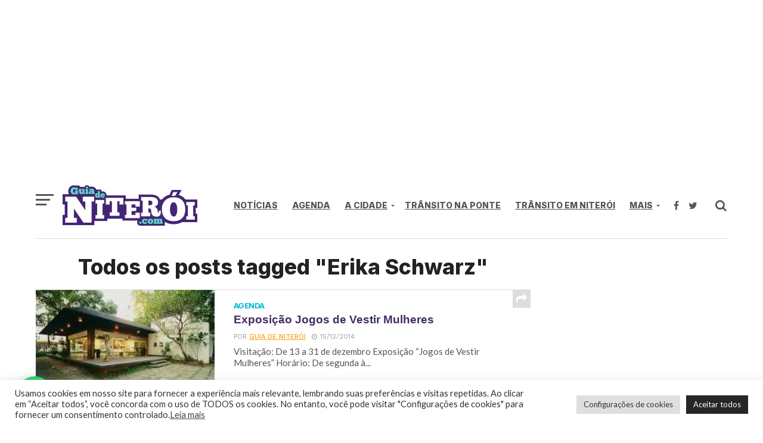

--- FILE ---
content_type: text/html; charset=utf-8
request_url: https://www.google.com/recaptcha/api2/aframe
body_size: 180
content:
<!DOCTYPE HTML><html><head><meta http-equiv="content-type" content="text/html; charset=UTF-8"></head><body><script nonce="i7NoiUhCHt_yLTiH56xjiQ">/** Anti-fraud and anti-abuse applications only. See google.com/recaptcha */ try{var clients={'sodar':'https://pagead2.googlesyndication.com/pagead/sodar?'};window.addEventListener("message",function(a){try{if(a.source===window.parent){var b=JSON.parse(a.data);var c=clients[b['id']];if(c){var d=document.createElement('img');d.src=c+b['params']+'&rc='+(localStorage.getItem("rc::a")?sessionStorage.getItem("rc::b"):"");window.document.body.appendChild(d);sessionStorage.setItem("rc::e",parseInt(sessionStorage.getItem("rc::e")||0)+1);localStorage.setItem("rc::h",'1768866721662');}}}catch(b){}});window.parent.postMessage("_grecaptcha_ready", "*");}catch(b){}</script></body></html>